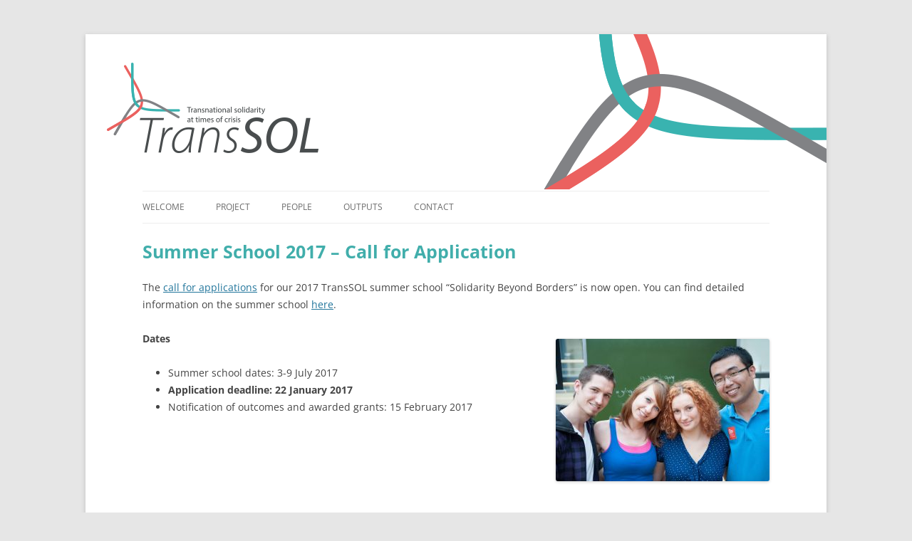

--- FILE ---
content_type: text/html; charset=UTF-8
request_url: https://transsol.eu/outputs/newsletters/news-events/summer-school-2017-call-for-application/
body_size: 7034
content:
<!DOCTYPE html>
<!--[if IE 7]>
<html class="ie ie7" lang="en-US">
<![endif]-->
<!--[if IE 8]>
<html class="ie ie8" lang="en-US">
<![endif]-->
<!--[if !(IE 7) & !(IE 8)]><!-->
<html lang="en-US">
<!--<![endif]-->
<head>
<meta charset="UTF-8" />
<meta name="viewport" content="width=device-width" />
<title>Summer School 2017 &#8211; Call for Application | TransSOL</title>
<link rel="profile" href="http://gmpg.org/xfn/11" />
<link rel="pingback" href="https://transsol.eu/xmlrpc.php" />
<!--[if lt IE 9]>
<script src="https://transsol.eu/wp-content/themes/twentytwelve/js/html5.js" type="text/javascript"></script>
<![endif]-->
<meta name='robots' content='max-image-preview:large' />
	<style>img:is([sizes="auto" i], [sizes^="auto," i]) { contain-intrinsic-size: 3000px 1500px }</style>
	<link rel="alternate" type="application/rss+xml" title="TransSOL &raquo; Feed" href="https://transsol.eu/feed/" />
<link rel="alternate" type="application/rss+xml" title="TransSOL &raquo; Comments Feed" href="https://transsol.eu/comments/feed/" />
<link rel='stylesheet' id='wp-block-library-css' href='https://transsol.eu/wp-includes/css/dist/block-library/style.min.css?ver=6.8.3' type='text/css' media='all' />
<style id='wp-block-library-theme-inline-css' type='text/css'>
.wp-block-audio :where(figcaption){color:#555;font-size:13px;text-align:center}.is-dark-theme .wp-block-audio :where(figcaption){color:#ffffffa6}.wp-block-audio{margin:0 0 1em}.wp-block-code{border:1px solid #ccc;border-radius:4px;font-family:Menlo,Consolas,monaco,monospace;padding:.8em 1em}.wp-block-embed :where(figcaption){color:#555;font-size:13px;text-align:center}.is-dark-theme .wp-block-embed :where(figcaption){color:#ffffffa6}.wp-block-embed{margin:0 0 1em}.blocks-gallery-caption{color:#555;font-size:13px;text-align:center}.is-dark-theme .blocks-gallery-caption{color:#ffffffa6}:root :where(.wp-block-image figcaption){color:#555;font-size:13px;text-align:center}.is-dark-theme :root :where(.wp-block-image figcaption){color:#ffffffa6}.wp-block-image{margin:0 0 1em}.wp-block-pullquote{border-bottom:4px solid;border-top:4px solid;color:currentColor;margin-bottom:1.75em}.wp-block-pullquote cite,.wp-block-pullquote footer,.wp-block-pullquote__citation{color:currentColor;font-size:.8125em;font-style:normal;text-transform:uppercase}.wp-block-quote{border-left:.25em solid;margin:0 0 1.75em;padding-left:1em}.wp-block-quote cite,.wp-block-quote footer{color:currentColor;font-size:.8125em;font-style:normal;position:relative}.wp-block-quote:where(.has-text-align-right){border-left:none;border-right:.25em solid;padding-left:0;padding-right:1em}.wp-block-quote:where(.has-text-align-center){border:none;padding-left:0}.wp-block-quote.is-large,.wp-block-quote.is-style-large,.wp-block-quote:where(.is-style-plain){border:none}.wp-block-search .wp-block-search__label{font-weight:700}.wp-block-search__button{border:1px solid #ccc;padding:.375em .625em}:where(.wp-block-group.has-background){padding:1.25em 2.375em}.wp-block-separator.has-css-opacity{opacity:.4}.wp-block-separator{border:none;border-bottom:2px solid;margin-left:auto;margin-right:auto}.wp-block-separator.has-alpha-channel-opacity{opacity:1}.wp-block-separator:not(.is-style-wide):not(.is-style-dots){width:100px}.wp-block-separator.has-background:not(.is-style-dots){border-bottom:none;height:1px}.wp-block-separator.has-background:not(.is-style-wide):not(.is-style-dots){height:2px}.wp-block-table{margin:0 0 1em}.wp-block-table td,.wp-block-table th{word-break:normal}.wp-block-table :where(figcaption){color:#555;font-size:13px;text-align:center}.is-dark-theme .wp-block-table :where(figcaption){color:#ffffffa6}.wp-block-video :where(figcaption){color:#555;font-size:13px;text-align:center}.is-dark-theme .wp-block-video :where(figcaption){color:#ffffffa6}.wp-block-video{margin:0 0 1em}:root :where(.wp-block-template-part.has-background){margin-bottom:0;margin-top:0;padding:1.25em 2.375em}
</style>
<style id='classic-theme-styles-inline-css' type='text/css'>
/*! This file is auto-generated */
.wp-block-button__link{color:#fff;background-color:#32373c;border-radius:9999px;box-shadow:none;text-decoration:none;padding:calc(.667em + 2px) calc(1.333em + 2px);font-size:1.125em}.wp-block-file__button{background:#32373c;color:#fff;text-decoration:none}
</style>
<style id='global-styles-inline-css' type='text/css'>
:root{--wp--preset--aspect-ratio--square: 1;--wp--preset--aspect-ratio--4-3: 4/3;--wp--preset--aspect-ratio--3-4: 3/4;--wp--preset--aspect-ratio--3-2: 3/2;--wp--preset--aspect-ratio--2-3: 2/3;--wp--preset--aspect-ratio--16-9: 16/9;--wp--preset--aspect-ratio--9-16: 9/16;--wp--preset--color--black: #000000;--wp--preset--color--cyan-bluish-gray: #abb8c3;--wp--preset--color--white: #fff;--wp--preset--color--pale-pink: #f78da7;--wp--preset--color--vivid-red: #cf2e2e;--wp--preset--color--luminous-vivid-orange: #ff6900;--wp--preset--color--luminous-vivid-amber: #fcb900;--wp--preset--color--light-green-cyan: #7bdcb5;--wp--preset--color--vivid-green-cyan: #00d084;--wp--preset--color--pale-cyan-blue: #8ed1fc;--wp--preset--color--vivid-cyan-blue: #0693e3;--wp--preset--color--vivid-purple: #9b51e0;--wp--preset--color--blue: #21759b;--wp--preset--color--dark-gray: #444;--wp--preset--color--medium-gray: #9f9f9f;--wp--preset--color--light-gray: #e6e6e6;--wp--preset--gradient--vivid-cyan-blue-to-vivid-purple: linear-gradient(135deg,rgba(6,147,227,1) 0%,rgb(155,81,224) 100%);--wp--preset--gradient--light-green-cyan-to-vivid-green-cyan: linear-gradient(135deg,rgb(122,220,180) 0%,rgb(0,208,130) 100%);--wp--preset--gradient--luminous-vivid-amber-to-luminous-vivid-orange: linear-gradient(135deg,rgba(252,185,0,1) 0%,rgba(255,105,0,1) 100%);--wp--preset--gradient--luminous-vivid-orange-to-vivid-red: linear-gradient(135deg,rgba(255,105,0,1) 0%,rgb(207,46,46) 100%);--wp--preset--gradient--very-light-gray-to-cyan-bluish-gray: linear-gradient(135deg,rgb(238,238,238) 0%,rgb(169,184,195) 100%);--wp--preset--gradient--cool-to-warm-spectrum: linear-gradient(135deg,rgb(74,234,220) 0%,rgb(151,120,209) 20%,rgb(207,42,186) 40%,rgb(238,44,130) 60%,rgb(251,105,98) 80%,rgb(254,248,76) 100%);--wp--preset--gradient--blush-light-purple: linear-gradient(135deg,rgb(255,206,236) 0%,rgb(152,150,240) 100%);--wp--preset--gradient--blush-bordeaux: linear-gradient(135deg,rgb(254,205,165) 0%,rgb(254,45,45) 50%,rgb(107,0,62) 100%);--wp--preset--gradient--luminous-dusk: linear-gradient(135deg,rgb(255,203,112) 0%,rgb(199,81,192) 50%,rgb(65,88,208) 100%);--wp--preset--gradient--pale-ocean: linear-gradient(135deg,rgb(255,245,203) 0%,rgb(182,227,212) 50%,rgb(51,167,181) 100%);--wp--preset--gradient--electric-grass: linear-gradient(135deg,rgb(202,248,128) 0%,rgb(113,206,126) 100%);--wp--preset--gradient--midnight: linear-gradient(135deg,rgb(2,3,129) 0%,rgb(40,116,252) 100%);--wp--preset--font-size--small: 13px;--wp--preset--font-size--medium: 20px;--wp--preset--font-size--large: 36px;--wp--preset--font-size--x-large: 42px;--wp--preset--spacing--20: 0.44rem;--wp--preset--spacing--30: 0.67rem;--wp--preset--spacing--40: 1rem;--wp--preset--spacing--50: 1.5rem;--wp--preset--spacing--60: 2.25rem;--wp--preset--spacing--70: 3.38rem;--wp--preset--spacing--80: 5.06rem;--wp--preset--shadow--natural: 6px 6px 9px rgba(0, 0, 0, 0.2);--wp--preset--shadow--deep: 12px 12px 50px rgba(0, 0, 0, 0.4);--wp--preset--shadow--sharp: 6px 6px 0px rgba(0, 0, 0, 0.2);--wp--preset--shadow--outlined: 6px 6px 0px -3px rgba(255, 255, 255, 1), 6px 6px rgba(0, 0, 0, 1);--wp--preset--shadow--crisp: 6px 6px 0px rgba(0, 0, 0, 1);}:where(.is-layout-flex){gap: 0.5em;}:where(.is-layout-grid){gap: 0.5em;}body .is-layout-flex{display: flex;}.is-layout-flex{flex-wrap: wrap;align-items: center;}.is-layout-flex > :is(*, div){margin: 0;}body .is-layout-grid{display: grid;}.is-layout-grid > :is(*, div){margin: 0;}:where(.wp-block-columns.is-layout-flex){gap: 2em;}:where(.wp-block-columns.is-layout-grid){gap: 2em;}:where(.wp-block-post-template.is-layout-flex){gap: 1.25em;}:where(.wp-block-post-template.is-layout-grid){gap: 1.25em;}.has-black-color{color: var(--wp--preset--color--black) !important;}.has-cyan-bluish-gray-color{color: var(--wp--preset--color--cyan-bluish-gray) !important;}.has-white-color{color: var(--wp--preset--color--white) !important;}.has-pale-pink-color{color: var(--wp--preset--color--pale-pink) !important;}.has-vivid-red-color{color: var(--wp--preset--color--vivid-red) !important;}.has-luminous-vivid-orange-color{color: var(--wp--preset--color--luminous-vivid-orange) !important;}.has-luminous-vivid-amber-color{color: var(--wp--preset--color--luminous-vivid-amber) !important;}.has-light-green-cyan-color{color: var(--wp--preset--color--light-green-cyan) !important;}.has-vivid-green-cyan-color{color: var(--wp--preset--color--vivid-green-cyan) !important;}.has-pale-cyan-blue-color{color: var(--wp--preset--color--pale-cyan-blue) !important;}.has-vivid-cyan-blue-color{color: var(--wp--preset--color--vivid-cyan-blue) !important;}.has-vivid-purple-color{color: var(--wp--preset--color--vivid-purple) !important;}.has-black-background-color{background-color: var(--wp--preset--color--black) !important;}.has-cyan-bluish-gray-background-color{background-color: var(--wp--preset--color--cyan-bluish-gray) !important;}.has-white-background-color{background-color: var(--wp--preset--color--white) !important;}.has-pale-pink-background-color{background-color: var(--wp--preset--color--pale-pink) !important;}.has-vivid-red-background-color{background-color: var(--wp--preset--color--vivid-red) !important;}.has-luminous-vivid-orange-background-color{background-color: var(--wp--preset--color--luminous-vivid-orange) !important;}.has-luminous-vivid-amber-background-color{background-color: var(--wp--preset--color--luminous-vivid-amber) !important;}.has-light-green-cyan-background-color{background-color: var(--wp--preset--color--light-green-cyan) !important;}.has-vivid-green-cyan-background-color{background-color: var(--wp--preset--color--vivid-green-cyan) !important;}.has-pale-cyan-blue-background-color{background-color: var(--wp--preset--color--pale-cyan-blue) !important;}.has-vivid-cyan-blue-background-color{background-color: var(--wp--preset--color--vivid-cyan-blue) !important;}.has-vivid-purple-background-color{background-color: var(--wp--preset--color--vivid-purple) !important;}.has-black-border-color{border-color: var(--wp--preset--color--black) !important;}.has-cyan-bluish-gray-border-color{border-color: var(--wp--preset--color--cyan-bluish-gray) !important;}.has-white-border-color{border-color: var(--wp--preset--color--white) !important;}.has-pale-pink-border-color{border-color: var(--wp--preset--color--pale-pink) !important;}.has-vivid-red-border-color{border-color: var(--wp--preset--color--vivid-red) !important;}.has-luminous-vivid-orange-border-color{border-color: var(--wp--preset--color--luminous-vivid-orange) !important;}.has-luminous-vivid-amber-border-color{border-color: var(--wp--preset--color--luminous-vivid-amber) !important;}.has-light-green-cyan-border-color{border-color: var(--wp--preset--color--light-green-cyan) !important;}.has-vivid-green-cyan-border-color{border-color: var(--wp--preset--color--vivid-green-cyan) !important;}.has-pale-cyan-blue-border-color{border-color: var(--wp--preset--color--pale-cyan-blue) !important;}.has-vivid-cyan-blue-border-color{border-color: var(--wp--preset--color--vivid-cyan-blue) !important;}.has-vivid-purple-border-color{border-color: var(--wp--preset--color--vivid-purple) !important;}.has-vivid-cyan-blue-to-vivid-purple-gradient-background{background: var(--wp--preset--gradient--vivid-cyan-blue-to-vivid-purple) !important;}.has-light-green-cyan-to-vivid-green-cyan-gradient-background{background: var(--wp--preset--gradient--light-green-cyan-to-vivid-green-cyan) !important;}.has-luminous-vivid-amber-to-luminous-vivid-orange-gradient-background{background: var(--wp--preset--gradient--luminous-vivid-amber-to-luminous-vivid-orange) !important;}.has-luminous-vivid-orange-to-vivid-red-gradient-background{background: var(--wp--preset--gradient--luminous-vivid-orange-to-vivid-red) !important;}.has-very-light-gray-to-cyan-bluish-gray-gradient-background{background: var(--wp--preset--gradient--very-light-gray-to-cyan-bluish-gray) !important;}.has-cool-to-warm-spectrum-gradient-background{background: var(--wp--preset--gradient--cool-to-warm-spectrum) !important;}.has-blush-light-purple-gradient-background{background: var(--wp--preset--gradient--blush-light-purple) !important;}.has-blush-bordeaux-gradient-background{background: var(--wp--preset--gradient--blush-bordeaux) !important;}.has-luminous-dusk-gradient-background{background: var(--wp--preset--gradient--luminous-dusk) !important;}.has-pale-ocean-gradient-background{background: var(--wp--preset--gradient--pale-ocean) !important;}.has-electric-grass-gradient-background{background: var(--wp--preset--gradient--electric-grass) !important;}.has-midnight-gradient-background{background: var(--wp--preset--gradient--midnight) !important;}.has-small-font-size{font-size: var(--wp--preset--font-size--small) !important;}.has-medium-font-size{font-size: var(--wp--preset--font-size--medium) !important;}.has-large-font-size{font-size: var(--wp--preset--font-size--large) !important;}.has-x-large-font-size{font-size: var(--wp--preset--font-size--x-large) !important;}
:where(.wp-block-post-template.is-layout-flex){gap: 1.25em;}:where(.wp-block-post-template.is-layout-grid){gap: 1.25em;}
:where(.wp-block-columns.is-layout-flex){gap: 2em;}:where(.wp-block-columns.is-layout-grid){gap: 2em;}
:root :where(.wp-block-pullquote){font-size: 1.5em;line-height: 1.6;}
</style>
<link rel='stylesheet' id='parent-style-css' href='https://transsol.eu/wp-content/themes/twentytwelve/style.css?ver=6.8.3' type='text/css' media='all' />
<link rel='stylesheet' id='twentytwelve-fonts-css' href='https://transsol.eu/wp-content/themes/twentytwelve/fonts/font-open-sans.css?ver=20230328' type='text/css' media='all' />
<link rel='stylesheet' id='twentytwelve-style-css' href='https://transsol.eu/wp-content/themes/twentytwelve-child-transsol/style.css?ver=20251202' type='text/css' media='all' />
<link rel='stylesheet' id='twentytwelve-block-style-css' href='https://transsol.eu/wp-content/themes/twentytwelve/css/blocks.css?ver=20251031' type='text/css' media='all' />
<script defer type="text/javascript" src="https://transsol.eu/wp-includes/js/jquery/jquery.min.js?ver=3.7.1" id="jquery-core-js"></script>
<script defer type="text/javascript" src="https://transsol.eu/wp-includes/js/jquery/jquery-migrate.min.js?ver=3.4.1" id="jquery-migrate-js"></script>
<script type="text/javascript" src="https://transsol.eu/wp-content/cache/autoptimize/40/js/autoptimize_single_7175c302fcb5e0e4ff523ea3e13a022a.js?ver=20250303" id="twentytwelve-navigation-js" defer="defer" data-wp-strategy="defer"></script>
<link rel="https://api.w.org/" href="https://transsol.eu/wp-json/" /><link rel="alternate" title="JSON" type="application/json" href="https://transsol.eu/wp-json/wp/v2/pages/621" /><link rel="EditURI" type="application/rsd+xml" title="RSD" href="https://transsol.eu/xmlrpc.php?rsd" />
<meta name="generator" content="WordPress 6.8.3" />
<link rel="canonical" href="https://transsol.eu/outputs/newsletters/news-events/summer-school-2017-call-for-application/" />
<link rel='shortlink' href='https://transsol.eu/?p=621' />
<link rel="alternate" title="oEmbed (JSON)" type="application/json+oembed" href="https://transsol.eu/wp-json/oembed/1.0/embed?url=https%3A%2F%2Ftranssol.eu%2Foutputs%2Fnewsletters%2Fnews-events%2Fsummer-school-2017-call-for-application%2F" />
<link rel="alternate" title="oEmbed (XML)" type="text/xml+oembed" href="https://transsol.eu/wp-json/oembed/1.0/embed?url=https%3A%2F%2Ftranssol.eu%2Foutputs%2Fnewsletters%2Fnews-events%2Fsummer-school-2017-call-for-application%2F&#038;format=xml" />
	<style type="text/css" id="twentytwelve-header-css">
		.site-title,
	.site-description {
		position: absolute;
		clip-path: inset(50%);
	}
			</style>
	<link rel="icon" href="https://transsol.eu/files/2020/11/cropped-transsol_favicon-32x32.png" sizes="32x32" />
<link rel="icon" href="https://transsol.eu/files/2020/11/cropped-transsol_favicon-192x192.png" sizes="192x192" />
<link rel="apple-touch-icon" href="https://transsol.eu/files/2020/11/cropped-transsol_favicon-180x180.png" />
<meta name="msapplication-TileImage" content="https://transsol.eu/files/2020/11/cropped-transsol_favicon-270x270.png" />
</head>

<body class="wp-singular page-template-default page page-id-621 page-child parent-pageid-247 wp-embed-responsive wp-theme-twentytwelve wp-child-theme-twentytwelve-child-transsol full-width custom-font-enabled single-author">
<div id="page" class="hfeed site">
	<header id="masthead" class="site-header" role="banner">
<img src="https://transsol.eu/wp-content/themes/twentytwelve-child-transsol/gfx/transsol_header.png" class="header-img">

		<nav id="site-navigation" class="main-navigation" role="navigation">
			<button class="menu-toggle">Menu</button>
			<a class="assistive-text" href="#content" title="Skip to content">Skip to content</a>
			<div class="menu-menu-1-container"><ul id="menu-menu-1" class="nav-menu"><li id="menu-item-359" class="menu-item menu-item-type-post_type menu-item-object-page menu-item-home menu-item-359"><a href="https://transsol.eu/">Welcome</a></li>
<li id="menu-item-356" class="menu-item menu-item-type-post_type menu-item-object-page menu-item-has-children menu-item-356"><a href="https://transsol.eu/project/">Project</a>
<ul class="sub-menu">
	<li id="menu-item-358" class="menu-item menu-item-type-post_type menu-item-object-page menu-item-358"><a href="https://transsol.eu/project/objectives/">Objectives</a></li>
	<li id="menu-item-357" class="menu-item menu-item-type-post_type menu-item-object-page menu-item-357"><a href="https://transsol.eu/project/approach/">Approach</a></li>
	<li id="menu-item-360" class="menu-item menu-item-type-post_type menu-item-object-page menu-item-360"><a href="https://transsol.eu/project/work-packages/">Work packages</a></li>
</ul>
</li>
<li id="menu-item-342" class="menu-item menu-item-type-post_type menu-item-object-page menu-item-has-children menu-item-342"><a href="https://transsol.eu/people/">People</a>
<ul class="sub-menu">
	<li id="menu-item-343" class="menu-item menu-item-type-post_type menu-item-object-page menu-item-has-children menu-item-343"><a href="https://transsol.eu/people/consortium/">Consortium</a>
	<ul class="sub-menu">
		<li id="menu-item-348" class="menu-item menu-item-type-post_type menu-item-object-page menu-item-348"><a href="https://transsol.eu/people/consortium/university-of-copenhagen/">University of Copenhagen</a></li>
		<li id="menu-item-345" class="menu-item menu-item-type-post_type menu-item-object-page menu-item-345"><a href="https://transsol.eu/people/consortium/university-of-crete/">University of Crete</a></li>
		<li id="menu-item-349" class="menu-item menu-item-type-post_type menu-item-object-page menu-item-349"><a href="https://transsol.eu/people/consortium/university-of-geneva/">University of Geneva</a></li>
		<li id="menu-item-361" class="menu-item menu-item-type-post_type menu-item-object-page menu-item-361"><a href="https://transsol.eu/people/consortium/european-alternatives/">European Alternatives</a></li>
		<li id="menu-item-346" class="menu-item menu-item-type-post_type menu-item-object-page menu-item-346"><a href="https://transsol.eu/people/consortium/university-of-florence/">University of Florence</a></li>
		<li id="menu-item-350" class="menu-item menu-item-type-post_type menu-item-object-page menu-item-350"><a href="https://transsol.eu/people/consortium/glasgow-caledonian-university/">Glasgow Caledonian University</a></li>
		<li id="menu-item-347" class="menu-item menu-item-type-post_type menu-item-object-page menu-item-347"><a href="https://transsol.eu/people/consortium/sciences-po-paris/">Sciences Po Paris</a></li>
		<li id="menu-item-344" class="menu-item menu-item-type-post_type menu-item-object-page menu-item-344"><a href="https://transsol.eu/people/consortium/university-of-sheffield/">University of Sheffield</a></li>
		<li id="menu-item-351" class="menu-item menu-item-type-post_type menu-item-object-page menu-item-351"><a href="https://transsol.eu/people/consortium/university-of-siegen/">University of Siegen</a></li>
		<li id="menu-item-362" class="menu-item menu-item-type-post_type menu-item-object-page menu-item-362"><a href="https://transsol.eu/people/consortium/university-of-warsaw/">University of Warsaw</a></li>
	</ul>
</li>
</ul>
</li>
<li id="menu-item-355" class="menu-item menu-item-type-post_type menu-item-object-page current-page-ancestor menu-item-has-children menu-item-355"><a href="https://transsol.eu/outputs/">Outputs</a>
<ul class="sub-menu">
	<li id="menu-item-945" class="menu-item menu-item-type-post_type menu-item-object-page menu-item-945"><a href="https://transsol.eu/outputs/scientific-publications/">Scientific Publications</a></li>
	<li id="menu-item-1006" class="menu-item menu-item-type-post_type menu-item-object-page menu-item-1006"><a href="https://transsol.eu/outputs/research-summaries/">Research Summaries</a></li>
	<li id="menu-item-639" class="menu-item menu-item-type-post_type menu-item-object-page menu-item-639"><a href="https://transsol.eu/outputs/reports/">Reports</a></li>
	<li id="menu-item-452" class="menu-item menu-item-type-post_type menu-item-object-page menu-item-452"><a href="https://transsol.eu/outputs/policy-briefs/">Policy Briefs</a></li>
	<li id="menu-item-1097" class="menu-item menu-item-type-post_type menu-item-object-page menu-item-1097"><a href="https://transsol.eu/outputs/other-output/">Other Output</a></li>
	<li id="menu-item-353" class="menu-item menu-item-type-post_type menu-item-object-page current-page-ancestor menu-item-has-children menu-item-353"><a href="https://transsol.eu/outputs/newsletters/">Newsletters</a>
	<ul class="sub-menu">
		<li id="menu-item-1005" class="menu-item menu-item-type-post_type menu-item-object-page current-page-ancestor menu-item-1005"><a href="https://transsol.eu/outputs/newsletters/news-events/">Archive: News &amp; Events</a></li>
	</ul>
</li>
	<li id="menu-item-571" class="menu-item menu-item-type-post_type menu-item-object-page menu-item-571"><a href="https://transsol.eu/outputs/data/">Data</a></li>
</ul>
</li>
<li id="menu-item-340" class="menu-item menu-item-type-post_type menu-item-object-page menu-item-has-children menu-item-340"><a href="https://transsol.eu/contact/">Contact</a>
<ul class="sub-menu">
	<li id="menu-item-398" class="menu-item menu-item-type-custom menu-item-object-custom menu-item-398"><a href="https://transsol.teams.uni-siegen.de/">Intranet</a></li>
	<li id="menu-item-341" class="menu-item menu-item-type-post_type menu-item-object-page menu-item-341"><a href="https://transsol.eu/contact/impressum/">Impressum</a></li>
</ul>
</li>
</ul></div>		</nav><!-- #site-navigation -->


	</header><!-- #masthead -->

	<div id="main" class="wrapper">

	<div id="primary" class="site-content">
		<div id="content" role="main">

							
	<article id="post-621" class="post-621 page type-page status-publish hentry">
		<header class="entry-header">
													<h1 class="entry-title">Summer School 2017 &#8211; Call for Application</h1>
		</header>

		<div class="entry-content">
			<p>The <a href="http://blogs.uni-siegen.de/transsol/files/2016/11/TransSOL_Summer_School_Call.pdf">call for applications</a> for our 2017 TransSOL summer school “Solidarity Beyond Borders” is now open. You can find detailed information on the summer school <a href="http://blogs.uni-siegen.de/transsol/summer-school/">here</a>.</p>
<p><strong>Dates<a href="http://blogs.uni-siegen.de/transsol/files/2016/11/summer-school-Uniwersytet-Warszawski.jpg"><img fetchpriority="high" decoding="async" class="size-medium wp-image-631 alignright" src="http://blogs.uni-siegen.de/transsol/files/2016/11/summer-school-Uniwersytet-Warszawski-300x200.jpg" alt="TransSOL summer school-uniwersytet warszawski" width="300" height="200" srcset="https://transsol.eu/files/2016/11/summer-school-Uniwersytet-Warszawski-300x200.jpg 300w, https://transsol.eu/files/2016/11/summer-school-Uniwersytet-Warszawski-768x511.jpg 768w, https://transsol.eu/files/2016/11/summer-school-Uniwersytet-Warszawski-1024x681.jpg 1024w, https://transsol.eu/files/2016/11/summer-school-Uniwersytet-Warszawski-624x415.jpg 624w, https://transsol.eu/files/2016/11/summer-school-Uniwersytet-Warszawski.jpg 2000w" sizes="(max-width: 300px) 100vw, 300px" /></a></strong></p>
<ul>
<li>Summer school dates: 3-9 July 2017</li>
<li><strong>Application deadline: 22 January 2017</strong></li>
<li>Notification of outcomes and awarded grants: 15 February 2017</li>
</ul>
<p>&nbsp;</p>
<p>&nbsp;</p>
					</div><!-- .entry-content -->
		<footer class="entry-meta">
					</footer><!-- .entry-meta -->
	</article><!-- #post -->
				
<div id="comments" class="comments-area">

	
	
	
</div><!-- #comments .comments-area -->
			
		</div><!-- #content -->
	</div><!-- #primary -->


		</div><!-- #main .wrapper -->
	<footer id="colophon" role="contentinfo">

<div class="footerinfo_transsol">
<h3>Project Information</h3>
<p>&nbsp;</p>
<p>
<b>Project Type:</b> Collaborative Project<br />
<b>Call:</b><br />H2020 EURO-3-2014:<br />
European societies after the crisis<br />
<b>Start date:</b> June 2015<br />
<b>Duration:</b> 36 months<br />
<b>Coordinator:</b><br />
Prof. Dr. Christian Lahusen, University of Siegen<br />
<b>Grant Agreement No:</b> 649435<br />
<b>EU-funded Project Budget:</b> € 2,483,805.00
</p>
<p>&nbsp;</p>
<p>Copyright © 2015 by TransSOL</p><p>
All rights reserved.</p>
<p>&nbsp;</p>
<a href="http://wordpress.org/" title="Semantic Personal Publishing Platform">Proudly powered by WordPress</a></div>

<div class="footerinfo_transsol"><p>
<table border="0" style="margin: 0 auto; width: 146px;"><tr><td><img src="https://transsol.eu/wp-content/themes/twentytwelve-child-transsol/gfx/euroflag.png"></td></tr>
<tr><td>This project has received funding from the European Union’s Horizon 2020 research and innovation programme under grant agreement No 649435.</td></tr></table>
</p></div>

<div class="footerinfo_transsol" style="text-align: center;">
	<p>
		<a href="https://www.facebook.com/transsolproject"><img src="https://transsol.eu/wp-content/themes/twentytwelve-child-transsol/gfx/icon_fb.png" class="socialmedia_transsol"></a>
		<a href="https://twitter.com/TransSOLProject"><img src="https://transsol.eu/wp-content/themes/twentytwelve-child-transsol/gfx/icon_tw.png" class="socialmedia_transsol"></a>
		<a href="https://www.youtube.com/channel/UCYuj9y0iEwMi5qFqSXIl6eA"><img src="https://transsol.eu/wp-content/themes/twentytwelve-child-transsol/gfx/icon_yt.png" class="socialmedia_transsol"></a>
	</p>

<p>
<div class="widget widget_search"><form role="search" method="get" id="searchform" class="searchform" action="https://transsol.eu/">
				<div>
					<label class="screen-reader-text" for="s">Search for:</label>
					<input type="text" value="" name="s" id="s" />
					<input type="submit" id="searchsubmit" value="Search" />
				</div>
			</form></div> </p>
</div>

		<!--<div class="site-info">
						
		</div><!-- .site-info -->
	</footer><!-- #colophon -->
</div><!-- #page -->

<script type="speculationrules">
{"prefetch":[{"source":"document","where":{"and":[{"href_matches":"\/*"},{"not":{"href_matches":["\/wp-*.php","\/wp-admin\/*","\/files\/*","\/wp-content\/*","\/wp-content\/plugins\/*","\/wp-content\/themes\/twentytwelve-child-transsol\/*","\/wp-content\/themes\/twentytwelve\/*","\/*\\?(.+)"]}},{"not":{"selector_matches":"a[rel~=\"nofollow\"]"}},{"not":{"selector_matches":".no-prefetch, .no-prefetch a"}}]},"eagerness":"conservative"}]}
</script>
<!-- Matomo -->
<script defer src="[data-uri]"></script>
<!-- End Matomo Code -->
</body>
</html>

--- FILE ---
content_type: text/css
request_url: https://transsol.eu/wp-content/themes/twentytwelve-child-transsol/style.css?ver=20251202
body_size: 1305
content:
/*
 Theme Name:   Twenty Twelve Child - TRANSSOL
 Theme URI:    http://example.com/twenty-fifteen-child/
 Description:  Custom Twenty Twelve Child Theme
 Author:       K Hilpisch
 Author URI:   http://www.uni-siegen.de/phil/webmaster
 Template:     twentytwelve
 Version:      1.0.0
 License:      GNU General Public License v2 or later
 License URI:  http://www.gnu.org/licenses/gpl-2.0.html
 Tags:         light, dark, two-columns, right-sidebar, responsive-layout, accessibility-ready
 Text Domain:  twenty-twelve-child
*/

/*
COMMENTS
Child-Theme based on TwentyTwelve, major changes to header and footer as well as overall 
display width and colours/fonts/etc.
Using get_stylesheet_directory_uri(); to get additional graphics from child-theme folder.
*/

/*Overall Layout*/

body.site {
    margin: 0px auto;
    max-width: 1040px;
    overflow: hidden;
    padding: 0;
}

#main.wrapper{
	max-width: 880px;
	float: none;
	margin: 0 auto;
}
#colophon {
	text-align: center;
	max-width: 880px;
	margin: 0 auto;
}

/*Include Open Sans as font via Google Fonts and use as primary*/

@import url(http://fonts.googleapis.com/css?family=Open+Sans);
body {
	font-family: 'Open Sans', Helvetica, Arial, sans-serif;
}

/*Changes to Main Navigation*/

.main-navigation {
	text-align: center;
	max-width: 880px;
	margin: 0 auto;
}

.main-navigation .current-menu-item > a, .main-navigation .current-menu-ancestor > a, .main-navigation .current_page_item > a, .main-navigation .current_page_ancestor > a {
    color: #e45956;
    font-weight: bold;
}

.main-navigation li ul {

}

.main-navigation li ul li a {
    background: #fff none repeat scroll 0 0;
    border-left: 1px solid #ededed;
    border-right: 1px solid #ededed;
    border-bottom: 1px solid #ededed;
    border-top: none;
    display: block;
    font-size: 0.785714rem;
    line-height: 2.18182;
    padding: 0.571429rem 0.714286rem;
    white-space: normal;
    width: 12.8571rem;
}

/* Color changes */
.entry-header .entry-title {
	color: #41aeab;
	font-weight: bold;
	font-size: 1.8rem;
}

a {
    color: #21759b;
    outline-style: none;
    border: none;
}

.entry-header .entry-title a {
    color: #41aeab;
}

/*Custom Footer*/

footer[role="contentinfo"] {
    border-top: 1px solid #ededed;
    clear: both;
    font-size: 0.857143rem;
    line-height: 2;
    margin-left: auto;
    margin-right: auto;
    margin-top: 1.71429rem;
    max-width: 100%;
    padding: 1.71429rem 0
}

img.socialmedia_transsol {
	padding: 1em;
}

.footerinfo_transsol {
	width: 33%;
	display: inline-block;
	vertical-align: top;
	font-size: -3; 
	line-height: 1.2em;
text-align: justify;
}

@media screen and (max-width: 600px) {
	.footerinfo_transsol {
		width: 100%;
		margin: 0 auto;
	}
}


/*Custom Header*/
.site-header {
	padding: 0px;
	margin-top: 0px;
	margin-top: 0px;
	margin-top: 0rem;
	margin-bottom: 0px;
}

img.header-img {
	box-shadow: none; 
	border: none;
	margin-top: 0px;
	margin-top: 0rem;
	margin-bottom: 0px;
	margin-left: -40px;
}



